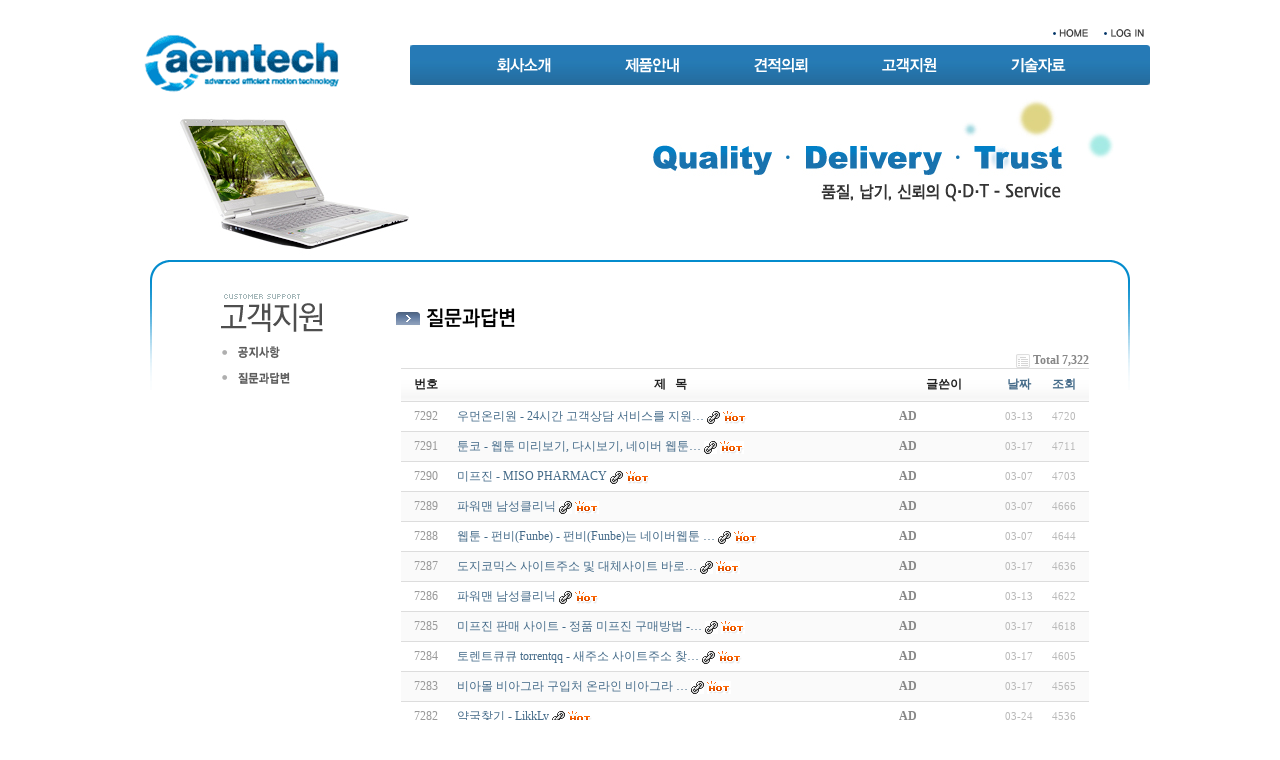

--- FILE ---
content_type: text/html; charset=utf-8
request_url: http://aemtech.co.kr/bbs/board.php?bo_table=qanda&sfl=&stx=&sst=wr_hit&sod=desc&sop=and&page=2&page=3
body_size: 29715
content:
<!-- <!DOCTYPE HTML PUBLIC "-//W3C//DTD HTML 4.01 Transitional//EN"> -->
<html>
<head>
<meta http-equiv="content-type" content="text/html; charset=utf-8">
<title>aemtech > 질문과답변 3 페이지</title>
<link rel="stylesheet" href="../style.css" type="text/css">
</head>
<script type="text/javascript">
// 자바스크립트에서 사용하는 전역변수 선언
var g4_path      = "..";
var g4_bbs       = "bbs";
var g4_bbs_img   = "img";
var g4_url       = "http://aemtech.co.kr";
var g4_is_member = "";
var g4_is_admin  = "";
var g4_bo_table  = "qanda";
var g4_sca       = "";
var g4_charset   = "utf-8";
var g4_cookie_domain = "";
var g4_is_gecko  = navigator.userAgent.toLowerCase().indexOf("gecko") != -1;
var g4_is_ie     = navigator.userAgent.toLowerCase().indexOf("msie") != -1;
</script>
<script type="text/javascript" src="../js/jquery-1.4.2.min.js"></script>
<script type="text/javascript" src="../js/common.js"></script>
<body topmargin="0" leftmargin="0" >
<a name="g4_head"></a>
<!DOCTYPE HTML PUBLIC "-//W3C//DTD HTML 4.01 Transitional//EN"
"http://www.w3.org/TR/html4/loose.dtd">
<html>
<head>
<meta http-equiv="Content-Type" content="text/html; charset=euc-kr">
<title>�ƿ���(��) ����Ʈ�� ���� ���� ȯ���մϴ�</title>
<style type="text/css">
<!--
body {
	margin-left: 0px;
	margin-top: 0px;
	margin-right: 0px;
	margin-bottom: 0px;
}
-->
</style></head>

<body>
<table width="100%"  border="0" cellpadding="0" cellspacing="0">
  <tr>
    <td align="center"><table width="1100" height="260"  border="0" cellpadding="0" cellspacing="0">
      <tr>
        <td align="center" valign="top" background="../images/sub04_topimg.jpg"><!DOCTYPE html PUBLIC "-//W3C//DTD XHTML 1.0 Transitional//EN" "http://www.w3.org/TR/xhtml1/DTD/xhtml1-transitional.dtd">
<html xmlns="http://www.w3.org/1999/xhtml">
<head>
<meta http-equiv="Content-Type" content="text/html; charset=utf-8" />
<title>아엠텍(주) 사이트에 오신 것을 환영합니다</title>


<style type="text/css">
<!--
body {
	margin-top: 0px;
}
-->
</style></head>
<script>
function SubMenu(obj,type)
{
    var obj
    var div = eval("document.all." + obj);


    if(type=='open'){div.style.display = "block";}
    else if (type == 'over') {div.style.display = "block";}
    else if (type == 'out') {div.style.display = "none";}
}
</script>
<body>
<table width="1020" height="120" border="0" cellpadding="0" cellspacing="0" >
				<tr>
					<td width="210" align="right" valign="bottom"><a href="/index.php"" onFocus="this.blur()"><img src="../images/top/logo.gif" border="0"></a></td>
					<td align="right" valign="bottom"><table width="776" border="0" cellspacing="0" cellpadding="0">						 
						<tr>
							<td align="right" height="25"><a href="/index.php""><img src="../images/top/home_bt.png" border="0" /></a><a href="/bbs/login.php"><img src="../images/top/login_bt.png" border="0" /></a></td>
					    </tr>
<script type="text/javascript">
// 탈퇴의 경우 아래 코드를 연동하시면 됩니다.
function member_leave() 
{
    if (confirm("정말 회원에서 탈퇴 하시겠습니까?")) 
            location.href = "../bbs/member_confirm.php?url=member_leave.php";
}
</script>
							<tr>
							
							<td align="right" valign="top">
							
								<table width="740" height="0" border="0" cellpadding="0" cellspacing="0">
  <tr>
         <td valign="top"><img src="../images/top/top_01.gif"></td>
		 
         <td valign="top"><a href="/sub01.php" onFocus="this.blur()"><img src="../images/top/top_menu1_off.gif" border="0" align="absbottom" class="rollover" onmouseover="this.src='../images/top/top_menu1_on.gif'" onmouseout="this.src='../images/top/top_menu1_off.gif'" style="border:0 solid"></a>
	     </td>					

	     <td valign="top"><a href="/sub02.php" onFocus="this.blur()" onMouseOver="SubMenu('div_name2','open')" onMouseOut="SubMenu('div_name2','out')"><img  src="../images/top/top_menu2_off.gif" border="0" align="absbottom" class="rollover" onmouseover="this.src='../images/top/top_menu2_on.gif'" onmouseout="this.src='../images/top/top_menu2_off.gif'" style="border:0 solid"></a>
	     </td>	
  
         <td valign="top"><a href="/mail/cadalog.php" onFocus="this.blur()"><img src="../images/top/top_menu3_off.gif" border="0" align="absbottom" class="rollover" onmouseover="this.src='../images/top/top_menu3_on.gif'" onmouseout="this.src='../images/top/top_menu3_off.gif'" style="border:0 solid"></a>
	     </td>
 	   
    	<td valign="top"><a href="/bbs/board.php?bo_table=notice" onFocus="this.blur()" onMouseOver="SubMenu('div_name4','open')" onMouseOut="SubMenu('div_name4','out')"><img src="../images/top/top_menu4_off.gif" border="0" align="absbottom" class="rollover" onmouseover="this.src='../images/top/top_menu4_on.gif'" onmouseout="this.src='../images/top/top_menu4_off.gif'" style="border:0 solid"></a>
	    </td>	

    	 <td valign="top"><a href="/bbs/board.php?bo_table=manual" onFocus="this.blur()"><img src="../images/top/top_menu5_off.gif" border="0" align="absbottom" class="rollover" onmouseover="this.src='../images/top/top_menu5_on.gif'" onmouseout="this.src='../images/top/top_menu5_off.gif'" style="border:0 solid"></a>
	     </td>
 	   <td valign="top"><img src="../images/top/top_07.gif"></td>
	
	<tr><td colspan="7" height="35" valign="top">
	              <div id='div_name2'  style='display:none; filter:alpha(opacity=100); position:relative;left:0px;top:0;z-index:0;' onMouseOver="SubMenu('div_name2','over')"
					onMouseOut="SubMenu('div_name2','out')">
						<table border="0" cellpadding="0" cellspacing="0">
						<tr><td><img src="../images/top/sub_2.gif" border="0" usemap="#sub2"></td></tr>
						</table><map name="sub2">
								   <area shape="rect" coords="26,7,128,31" href="/bbs/board.php?bo_table=product&sca=%EC%A7%81%EA%B5%90%EC%B6%9C%EB%A0%A5%ED%98%95+%EA%B0%90%EC%86%8D%EA%B8%B0&wr_id=1" onFocus="this.blur()">
								   <area shape="rect" coords="135,7,196,31" href="/bbs/board.php?bo_table=product&sca=%EC%9D%BC%EB%B0%98%EB%AA%A8%ED%84%B0&wr_id=3" onFocus="this.blur()">
								   <area shape="rect" coords="210,7,271,31" href="/bbs/board.php?bo_table=product&sca=%EA%B8%B0%EC%96%B4%EB%93%9C%EB%AA%A8%ED%84%B0&wr_id=7" onFocus="this.blur()">
								   <area shape="rect" coords="282,7,343,31" href="/bbs/board.php?bo_table=product&sca=%EC%86%8C%ED%98%95%EB%AA%A8%ED%84%B0&wr_id=9" onFocus="this.blur()">
								   <area shape="rect" coords="349,7,410,31" href="/bbs/board.php?bo_table=product&sca=%EC%84%9C%EB%B3%B4%EB%AA%A8%ED%84%B0&wr_id=11" onFocus="this.blur()">
								   <area shape="rect" coords="421,7,482,31" href="/bbs/board.php?bo_table=product&sca=%EC%84%9C%EB%B3%B4%EA%B0%90%EC%86%8D%EA%B8%B0&wr_id=13" onFocus="this.blur()">
								   <area shape="rect" coords="495,7,566,31" href="/bbs/board.php?bo_table=product&sca=%EC%9D%B8%EB%B2%84%ED%84%B0&wr_id=16" onFocus="this.blur()">
								   <area shape="rect" coords="571,7,642,31" href="/bbs/board.php?bo_table=product&sca=%EC%A4%91%EA%B3%A0%EA%B8%B0%EA%B8%B0&wr_id=23" onFocus="this.blur()">			
								</map>
				  </div>			  
				  
				  <div id='div_name4'  style='display:none; filter:alpha(opacity=100); position: relative ;left:0px;top:0;z-index:0;' onMouseOver="SubMenu('div_name4','over')"
					onMouseOut="SubMenu('div_name4','out')">
						<table border="0" cellpadding="0" cellspacing="0">
						<tr><td><img src="../images/top/sub_4.gif" border="0" usemap="#sub4"></td></tr>
						</table><map name="sub4">								  
								  <area shape="rect" coords="427,6,498,30" href="/bbs/board.php?bo_table=notice" onFocus="this.blur()">
 								  <area shape="rect" coords="505,6,576,30" href="/bbs/board.php?bo_table=qanda" onFocus="this.blur()">
								</map>
				  </div>					
						
				</td>
   
  </tr>
</table>							</td>  

  </tr>
</table>

					<!--<script type="text/javascript">flashObj('/flash/topnavi.swf?mainN=&subN=', '776', '82');</script>-->		</td>
	</tr>
</table>
<map name="link">
  <area shape="rect" coords="5,2,43,15" href="/index.php" onFocus="this.blur()">
  <area shape="rect" coords="59,2,97,14" href="#" onFocus="this.blur()">
</map>

</body>
</html></td>
      </tr>
    </table></td>
  </tr>
</table>
</body>
</html>
<table width="100%" border="0" cellspacing="0" cellpadding="0">
  <tr>
    <td align="center"><table width="980" border="0" cellspacing="0" cellpadding="0">
      <tr>
        <td colspan="5"><img src="/images/bar1.gif"></td>
      </tr>
      <tr align="left" valign="top">
        <td width="30"><img src="/images/bar2.gif"></td>
        <td width="150"><script type="text/javascript">
<!--
function MM_swapImgRestore() { //v3.0
  var i,x,a=document.MM_sr; for(i=0;a&&i<a.length&&(x=a[i])&&x.oSrc;i++) x.src=x.oSrc;
}
function MM_preloadImages() { //v3.0
  var d=document; if(d.images){ if(!d.MM_p) d.MM_p=new Array();
    var i,j=d.MM_p.length,a=MM_preloadImages.arguments; for(i=0; i<a.length; i++)
    if (a[i].indexOf("#")!=0){ d.MM_p[j]=new Image; d.MM_p[j++].src=a[i];}}
}

function MM_findObj(n, d) { //v4.01
  var p,i,x;  if(!d) d=document; if((p=n.indexOf("?"))>0&&parent.frames.length) {
    d=parent.frames[n.substring(p+1)].document; n=n.substring(0,p);}
  if(!(x=d[n])&&d.all) x=d.all[n]; for (i=0;!x&&i<d.forms.length;i++) x=d.forms[i][n];
  for(i=0;!x&&d.layers&&i<d.layers.length;i++) x=MM_findObj(n,d.layers[i].document);
  if(!x && d.getElementById) x=d.getElementById(n); return x;
}

function MM_swapImage() { //v3.0
  var i,j=0,x,a=MM_swapImage.arguments; document.MM_sr=new Array; for(i=0;i<(a.length-2);i+=3)
   if ((x=MM_findObj(a[i]))!=null){document.MM_sr[j++]=x; if(!x.oSrc) x.oSrc=x.src; x.src=a[i+2];}
}
//-->
</script>
<body onLoad="MM_preloadImages('../images/sub04/left_on_02.gif','../images/sub04/left_on_03.gif')">
<table width="160" border="0" cellspacing="0" cellpadding="0">
  <tr>
    <td><img src="../images/sub04/left_01.gif"></td>
  </tr>
  <tr>
    <td><a href="/bbs/board.php?bo_table=notice" onMouseOut="MM_swapImgRestore()" onMouseOver="MM_swapImage('Image2','','../images/sub04/left_on_02.gif',1)"><img src="../images/sub04/left_off_02.gif" name="Image2"  border="0"></a></td>
  </tr>
    <tr>
    <td><a href="/bbs/board.php?bo_table=qanda" onMouseOut="MM_swapImgRestore()" onMouseOver="MM_swapImage('Image3','','../images/sub04/left_on_03.gif',1)"><img src="../images/sub04/left_off_03.gif" name="Image3"  border="0"></a></td>
  </tr> 

</table>
</td>
        <td width="25">&nbsp;</td>
        <td width="710"><table width="710" border="0" cellspacing="0" cellpadding="0">
          <tr>
            <td><img src="/images/sub04/tit02.gif"></td>
          </tr>
          <tr>
            <td>&nbsp;</td>
          </tr>
          <tr>
            <td><script type="text/javascript" src="../js/sideview.js"></script>

<style>
.board_top { clear:both; }

.board_list { clear:both; width:100%; table-layout:fixed; margin:5px 0 0 0; }
.board_list th { font-weight:bold; font-size:12px; } 
.board_list th { background:url(../skin/board/basic/img/title_bg.gif) repeat-x; } 
.board_list th { white-space:nowrap; height:34px; overflow:hidden; text-align:center; } 
.board_list th { border-top:1px solid #ddd; border-bottom:1px solid #ddd; } 

.board_list tr.bg0 { background-color:#fafafa; } 
.board_list tr.bg1 { background-color:#ffffff; } 

.board_list td { padding:.5em; }
.board_list td { border-bottom:1px solid #ddd; } 
.board_list td.num { color:#999999; text-align:center; }
.board_list td.checkbox { text-align:center; }
.board_list td.subject { overflow:hidden; }
.board_list td.name { padding:0 0 0 10px; }
.board_list td.datetime { font:normal 11px tahoma; color:#BABABA; text-align:center; }
.board_list td.hit { font:normal 11px tahoma; color:#BABABA; text-align:center; }
.board_list td.good { font:normal 11px tahoma; color:#BABABA; text-align:center; }
.board_list td.nogood { font:normal 11px tahoma; color:#BABABA; text-align:center; }

.board_list .notice { font-weight:normal; }
.board_list .current { font:bold 11px tahoma; color:#E15916; }
.board_list .comment { font-family:Tahoma; font-size:10px; color:#EE5A00; }

.board_button { clear:both; margin:10px 0 0 0; }

.board_page { clear:both; text-align:center; margin:3px 0 0 0; }
.board_page a:link { color:#777; }

.board_search { text-align:center; margin:10px 0 0 0; }
.board_search .stx { height:21px; border:1px solid #9A9A9A; border-right:1px solid #D8D8D8; border-bottom:1px solid #D8D8D8; }
</style>

<!-- 게시판 목록 시작 -->
<table width="97%" align="center" cellpadding="0" cellspacing="0"><tr><td>

    <!-- 분류 셀렉트 박스, 게시물 몇건, 관리자화면 링크 -->
    <div class="board_top">
        <div style="float:left;">
            <form name="fcategory" method="get" style="margin:0px;">
                        </form>
        </div>
        <div style="float:right;">
            <img src="../skin/board/basic/img/icon_total.gif" align="absmiddle" border='0'>
            <span style="color:#888888; font-weight:bold;">Total 7,322</span>
                                </div>
    </div>

    <!-- 제목 -->
    <form name="fboardlist" method="post">
    <input type='hidden' name='bo_table' value='qanda'>
    <input type='hidden' name='sfl'  value=''>
    <input type='hidden' name='stx'  value=''>
    <input type='hidden' name='spt'  value=''>
    <input type='hidden' name='page' value='3'>
    <input type='hidden' name='sw'   value=''>

    <table cellspacing="0" cellpadding="0" class="board_list">
    <col width="50" />
        <col />
    <col width="110" />
    <col width="40" />
    <col width="50" />
            <tr>
        <th>번호</th>
                <th>제&nbsp;&nbsp;&nbsp;목</th>
        <th>글쓴이</th>
        <th><a href='/bbs/board.php?bo_table=qanda&sop=and&sst=wr_datetime&sod=desc&sfl=&stx=&page=3'>날짜</a></th>
        <th><a href='/bbs/board.php?bo_table=qanda&sop=and&sst=wr_hit&sod=asc&sfl=&stx=&page=3'>조회</a></th>
                    </tr>

    
    <tr class="bg1"> 
        <td class="num">
            7292        </td>
                <td class="subject">
            <nobr style='display:block; overflow:hidden;'><a href='../bbs/board.php?bo_table=qanda&wr_id=808&sfl=&stx=&sst=wr_hit&sod=desc&sop=and&page=3'>우먼온리원  - 24시간 고객상담 서비스를 지원…</a>   <img src='../skin/board/basic/img/icon_link.gif' align='absmiddle'> <img src='../skin/board/basic/img/icon_hot.gif' align='absmiddle'> </nobr>        </td>
        <td class="name"><span class='member'>AD</span></td>
        <td class="datetime">03-13</td>
        <td class="hit">4720</td>
                    </tr>
    
    <tr class="bg0"> 
        <td class="num">
            7291        </td>
                <td class="subject">
            <nobr style='display:block; overflow:hidden;'><a href='../bbs/board.php?bo_table=qanda&wr_id=813&sfl=&stx=&sst=wr_hit&sod=desc&sop=and&page=3'>툰코 - 웹툰 미리보기, 다시보기, 네이버 웹툰…</a>   <img src='../skin/board/basic/img/icon_link.gif' align='absmiddle'> <img src='../skin/board/basic/img/icon_hot.gif' align='absmiddle'> </nobr>        </td>
        <td class="name"><span class='member'>AD</span></td>
        <td class="datetime">03-17</td>
        <td class="hit">4711</td>
                    </tr>
    
    <tr class="bg1"> 
        <td class="num">
            7290        </td>
                <td class="subject">
            <nobr style='display:block; overflow:hidden;'><a href='../bbs/board.php?bo_table=qanda&wr_id=802&sfl=&stx=&sst=wr_hit&sod=desc&sop=and&page=3'>미프진 - MISO PHARMACY</a>   <img src='../skin/board/basic/img/icon_link.gif' align='absmiddle'> <img src='../skin/board/basic/img/icon_hot.gif' align='absmiddle'> </nobr>        </td>
        <td class="name"><span class='member'>AD</span></td>
        <td class="datetime">03-07</td>
        <td class="hit">4703</td>
                    </tr>
    
    <tr class="bg0"> 
        <td class="num">
            7289        </td>
                <td class="subject">
            <nobr style='display:block; overflow:hidden;'><a href='../bbs/board.php?bo_table=qanda&wr_id=803&sfl=&stx=&sst=wr_hit&sod=desc&sop=and&page=3'>파워맨 남성클리닉</a>   <img src='../skin/board/basic/img/icon_link.gif' align='absmiddle'> <img src='../skin/board/basic/img/icon_hot.gif' align='absmiddle'> </nobr>        </td>
        <td class="name"><span class='member'>AD</span></td>
        <td class="datetime">03-07</td>
        <td class="hit">4666</td>
                    </tr>
    
    <tr class="bg1"> 
        <td class="num">
            7288        </td>
                <td class="subject">
            <nobr style='display:block; overflow:hidden;'><a href='../bbs/board.php?bo_table=qanda&wr_id=804&sfl=&stx=&sst=wr_hit&sod=desc&sop=and&page=3'>웹툰 - 펀비(Funbe) - 펀비(Funbe)는 네이버웹툰 …</a>   <img src='../skin/board/basic/img/icon_link.gif' align='absmiddle'> <img src='../skin/board/basic/img/icon_hot.gif' align='absmiddle'> </nobr>        </td>
        <td class="name"><span class='member'>AD</span></td>
        <td class="datetime">03-07</td>
        <td class="hit">4644</td>
                    </tr>
    
    <tr class="bg0"> 
        <td class="num">
            7287        </td>
                <td class="subject">
            <nobr style='display:block; overflow:hidden;'><a href='../bbs/board.php?bo_table=qanda&wr_id=815&sfl=&stx=&sst=wr_hit&sod=desc&sop=and&page=3'>도지코믹스 사이트주소 및 대체사이트 바로…</a>   <img src='../skin/board/basic/img/icon_link.gif' align='absmiddle'> <img src='../skin/board/basic/img/icon_hot.gif' align='absmiddle'> </nobr>        </td>
        <td class="name"><span class='member'>AD</span></td>
        <td class="datetime">03-17</td>
        <td class="hit">4636</td>
                    </tr>
    
    <tr class="bg1"> 
        <td class="num">
            7286        </td>
                <td class="subject">
            <nobr style='display:block; overflow:hidden;'><a href='../bbs/board.php?bo_table=qanda&wr_id=809&sfl=&stx=&sst=wr_hit&sod=desc&sop=and&page=3'>파워맨 남성클리닉</a>   <img src='../skin/board/basic/img/icon_link.gif' align='absmiddle'> <img src='../skin/board/basic/img/icon_hot.gif' align='absmiddle'> </nobr>        </td>
        <td class="name"><span class='member'>AD</span></td>
        <td class="datetime">03-13</td>
        <td class="hit">4622</td>
                    </tr>
    
    <tr class="bg0"> 
        <td class="num">
            7285        </td>
                <td class="subject">
            <nobr style='display:block; overflow:hidden;'><a href='../bbs/board.php?bo_table=qanda&wr_id=811&sfl=&stx=&sst=wr_hit&sod=desc&sop=and&page=3'>미프진 판매 사이트 - 정품 미프진 구매방법 -…</a>   <img src='../skin/board/basic/img/icon_link.gif' align='absmiddle'> <img src='../skin/board/basic/img/icon_hot.gif' align='absmiddle'> </nobr>        </td>
        <td class="name"><span class='member'>AD</span></td>
        <td class="datetime">03-17</td>
        <td class="hit">4618</td>
                    </tr>
    
    <tr class="bg1"> 
        <td class="num">
            7284        </td>
                <td class="subject">
            <nobr style='display:block; overflow:hidden;'><a href='../bbs/board.php?bo_table=qanda&wr_id=814&sfl=&stx=&sst=wr_hit&sod=desc&sop=and&page=3'>토렌트큐큐  torrentqq - 새주소 사이트주소 찾…</a>   <img src='../skin/board/basic/img/icon_link.gif' align='absmiddle'> <img src='../skin/board/basic/img/icon_hot.gif' align='absmiddle'> </nobr>        </td>
        <td class="name"><span class='member'>AD</span></td>
        <td class="datetime">03-17</td>
        <td class="hit">4605</td>
                    </tr>
    
    <tr class="bg0"> 
        <td class="num">
            7283        </td>
                <td class="subject">
            <nobr style='display:block; overflow:hidden;'><a href='../bbs/board.php?bo_table=qanda&wr_id=812&sfl=&stx=&sst=wr_hit&sod=desc&sop=and&page=3'>비아몰   비아그라 구입처   온라인 비아그라 …</a>   <img src='../skin/board/basic/img/icon_link.gif' align='absmiddle'> <img src='../skin/board/basic/img/icon_hot.gif' align='absmiddle'> </nobr>        </td>
        <td class="name"><span class='member'>AD</span></td>
        <td class="datetime">03-17</td>
        <td class="hit">4565</td>
                    </tr>
    
    <tr class="bg1"> 
        <td class="num">
            7282        </td>
                <td class="subject">
            <nobr style='display:block; overflow:hidden;'><a href='../bbs/board.php?bo_table=qanda&wr_id=816&sfl=&stx=&sst=wr_hit&sod=desc&sop=and&page=3'>약국찾기 - LikkLy </a>   <img src='../skin/board/basic/img/icon_link.gif' align='absmiddle'> <img src='../skin/board/basic/img/icon_hot.gif' align='absmiddle'> </nobr>        </td>
        <td class="name"><span class='member'>AD</span></td>
        <td class="datetime">03-24</td>
        <td class="hit">4536</td>
                    </tr>
    
    <tr class="bg0"> 
        <td class="num">
            7281        </td>
                <td class="subject">
            <nobr style='display:block; overflow:hidden;'><a href='../bbs/board.php?bo_table=qanda&wr_id=817&sfl=&stx=&sst=wr_hit&sod=desc&sop=and&page=3'>비아그라 구매 - 다양한 옵션을 확인해보세요</a>   <img src='../skin/board/basic/img/icon_link.gif' align='absmiddle'> <img src='../skin/board/basic/img/icon_hot.gif' align='absmiddle'> </nobr>        </td>
        <td class="name"><span class='member'>AD</span></td>
        <td class="datetime">03-24</td>
        <td class="hit">4529</td>
                    </tr>
    
    <tr class="bg1"> 
        <td class="num">
            7280        </td>
                <td class="subject">
            <nobr style='display:block; overflow:hidden;'><a href='../bbs/board.php?bo_table=qanda&wr_id=819&sfl=&stx=&sst=wr_hit&sod=desc&sop=and&page=3'>대구 슈퍼카마그라정품구입 - 발기부전, ‘비…</a>   <img src='../skin/board/basic/img/icon_link.gif' align='absmiddle'> <img src='../skin/board/basic/img/icon_hot.gif' align='absmiddle'> </nobr>        </td>
        <td class="name"><span class='member'>AD</span></td>
        <td class="datetime">03-24</td>
        <td class="hit">4493</td>
                    </tr>
    
    <tr class="bg0"> 
        <td class="num">
            7279        </td>
                <td class="subject">
            <nobr style='display:block; overflow:hidden;'><a href='../bbs/board.php?bo_table=qanda&wr_id=820&sfl=&stx=&sst=wr_hit&sod=desc&sop=and&page=3'>지금번개 만남사이트 잘 나와 있는 곳 – 소…</a> <a href="../bbs/board.php?bo_table=qanda&wr_id=820&sfl=&stx=&sst=wr_hit&sod=desc&sop=and&page=3"><span class='comment'>(1)</span></a>   <img src='../skin/board/basic/img/icon_link.gif' align='absmiddle'> <img src='../skin/board/basic/img/icon_hot.gif' align='absmiddle'> </nobr>        </td>
        <td class="name"><span class='member'>AD</span></td>
        <td class="datetime">03-24</td>
        <td class="hit">4485</td>
                    </tr>
    
    <tr class="bg1"> 
        <td class="num">
            7278        </td>
                <td class="subject">
            <nobr style='display:block; overflow:hidden;'><a href='../bbs/board.php?bo_table=qanda&wr_id=818&sfl=&stx=&sst=wr_hit&sod=desc&sop=and&page=3'>링크퍼즐  linkpz - 새주소 사이트주소 찾기 도…</a>   <img src='../skin/board/basic/img/icon_link.gif' align='absmiddle'> <img src='../skin/board/basic/img/icon_hot.gif' align='absmiddle'> </nobr>        </td>
        <td class="name"><span class='member'>AD</span></td>
        <td class="datetime">03-24</td>
        <td class="hit">4452</td>
                    </tr>
    
    
    </table>
    </form>

    <div class="board_button">
        <div style="float:left;">
                        </div>

        <div style="float:right;">
                </div>
    </div>

    <!-- 페이지 -->
    <div class="board_page">
                        <a href='./board.php?bo_table=qanda&sfl=&stx=&sst=wr_hit&sod=desc&sop=and&page=3&page=1'><img src='../skin/board/basic/img/page_begin.gif' border='0' align='absmiddle' title='처음'></a> &nbsp;<a href='./board.php?bo_table=qanda&sfl=&stx=&sst=wr_hit&sod=desc&sop=and&page=3&page=1'><span>1</span></a> &nbsp;<a href='./board.php?bo_table=qanda&sfl=&stx=&sst=wr_hit&sod=desc&sop=and&page=3&page=2'><span>2</span></a> &nbsp;<b><span style="color:#4D6185; font-size:12px; text-decoration:underline;">3</span></b>  &nbsp;<a href='./board.php?bo_table=qanda&sfl=&stx=&sst=wr_hit&sod=desc&sop=and&page=3&page=4'><span>4</span></a> &nbsp;<a href='./board.php?bo_table=qanda&sfl=&stx=&sst=wr_hit&sod=desc&sop=and&page=3&page=5'><span>5</span></a> &nbsp;<a href='./board.php?bo_table=qanda&sfl=&stx=&sst=wr_hit&sod=desc&sop=and&page=3&page=6'><span>6</span></a> &nbsp;<a href='./board.php?bo_table=qanda&sfl=&stx=&sst=wr_hit&sod=desc&sop=and&page=3&page=7'><span>7</span></a> &nbsp;<a href='./board.php?bo_table=qanda&sfl=&stx=&sst=wr_hit&sod=desc&sop=and&page=3&page=8'><span>8</span></a> &nbsp;<a href='./board.php?bo_table=qanda&sfl=&stx=&sst=wr_hit&sod=desc&sop=and&page=3&page=9'><span>9</span></a> &nbsp;<a href='./board.php?bo_table=qanda&sfl=&stx=&sst=wr_hit&sod=desc&sop=and&page=3&page=10'><span>10</span></a> &nbsp;<a href='./board.php?bo_table=qanda&sfl=&stx=&sst=wr_hit&sod=desc&sop=and&page=3&page=11'><img src='../skin/board/basic/img/page_next.gif' border='0' align='absmiddle' title='다음'></a> &nbsp;<a href='./board.php?bo_table=qanda&sfl=&stx=&sst=wr_hit&sod=desc&sop=and&page=3&page=489'><img src='../skin/board/basic/img/page_end.gif' border='0' align='absmiddle' title='맨끝'></a>            </div>

    <!-- 검색 -->
    <div class="board_search">
        <form name="fsearch" method="get">
        <input type="hidden" name="bo_table" value="qanda">
        <input type="hidden" name="sca"      value="">
        <select name="sfl">
            <option value="wr_subject">제목</option>
            <option value="wr_content">내용</option>
            <option value="wr_subject||wr_content">제목+내용</option>
            <option value="mb_id,1">회원아이디</option>
            <option value="mb_id,0">회원아이디(코)</option>
            <option value="wr_name,1">글쓴이</option>
            <option value="wr_name,0">글쓴이(코)</option>
        </select>
        <input name="stx" class="stx" maxlength="15" itemname="검색어" required value=''>
        <input type="image" src="../skin/board/basic/img/btn_search.gif" border='0' align="absmiddle">
        <input type="radio" name="sop" value="and">and
        <input type="radio" name="sop" value="or">or
        </form>
    </div>

</td></tr></table>

<script type="text/javascript">
if ('') document.fcategory.sca.value = '';
if ('') {
    document.fsearch.sfl.value = '';

    if ('and' == 'and') 
        document.fsearch.sop[0].checked = true;

    if ('and' == 'or')
        document.fsearch.sop[1].checked = true;
} else {
    document.fsearch.sop[0].checked = true;
}
</script>

<!-- 게시판 목록 끝 -->
<a href="https://www.xn--hz2b93snlb7rs2v9vf.com/" target="_blank"><img src="https://static.wixstatic.com/media/8b2ea3_66db65e90bed4026a9f2496ae2739d29~mv2.png/v1/fill/w_14,h_14,al_c,lg_1,q_85,enc_auto/8b2ea3_66db65e90bed4026a9f2496ae2739d29~mv2.png" alt="출장안마,출장마사지,출장홈타이" title="윈터출장안마" /></a><a href="https://www.바나나출장안마.com" target="_blank"><img src="https://static.wixstatic.com/media/0effff_0a7e557fe8024241ab2a6e1cf3427f67~mv2.png/v1/fill/w_10,h_10,al_c,q_85,enc_auto/%EC%B6%9C%EC%9E%A5%EC%95%88%EB%A7%88.png" alt="출장안마,출장마사지" title="출장마사지|출장안마" /></a>
<div style="width: 1px; height: 1px; overflow: hidden"><div align="center"><a href="https://www.xn--hz2b93snlb7rs2v9vf.com/" title="출장마사지" target="_blank"><font color="#ffffff">출장마사지</font></a><a href="https://www.xn--hz2b93snlb7rs2v9vf.com/%EC%B6%9C%EC%9E%A5%EC%95%88%EB%A7%88%EC%86%8C%EA%B0%9C/" title="출장안마" target="_blank"><font color="#ffffff">출장안마</font></a><a href="https://www.xn--910ba071eelcw4ryndntn.com/%EC%B6%9C%EC%9E%A5%EC%95%88%EB%A7%88-%EC%BD%94%EC%8A%A4" title="바나나 출장서비스 안내" target="_blank"><font color="#ffffff">출장서비스</font></a><a href="https://www.xn--910ba071eelcw4ryndntn.com" title="바나나출장 지역소개" target="_blank"><font color="#ffffff">바나나출장</font></a></div></div>
		  <tr>
            <td>&nbsp;</td>
          </tr>
          <tr>
            <td>&nbsp;</td>
          </tr>
          <tr>
            <td>&nbsp;</td>
          </tr>
          <tr>
            <td>&nbsp;</td>
          </tr>
          <tr>
            <td>&nbsp;</td>
			</td>
          </tr>
        </table></td>
        <td width="30" align="right" valign='top'><img src="/images/bar3.gif"></td>
      </tr>
    </table></td>
  </tr>
</table>
<table width="100%" border="0" cellspacing="0" cellpadding="0">
  <tr>
    <td align="center"><table width="980" border="0" cellspacing="0" cellpadding="0">
      <tr>
        <td height="50">&nbsp;</td>
      </tr>
      <tr>
        <td><img src="/images/copy.gif"></td>
      </tr>
    </table></td>
  </tr>
</table>
</body>
</html>
<!-- 사용스킨 : basic -->
<script type="text/javascript" src="../js/wrest.js"></script>

<!-- 새창 대신 사용하는 iframe -->
<iframe width=0 height=0 name='hiddenframe' style='display:none;'></iframe>


</body>
</html>


--- FILE ---
content_type: text/css
request_url: http://aemtech.co.kr/style.css
body_size: 2200
content:
body, td, p, input, button, textarea, select, .c1 { font-family:Tahoma,굴림; font-size:9pt; color:#222222; }

form { margin:0px; }

/* img {border:0px;} */

a:link, a:visited, a:active { text-decoration:none; color:#466C8A; }
a:hover { text-decoration:underline; }

a.menu:link, a.menu:visited, a.menu:active { text-decoration:none; color:#454545; }
a.menu:hover { text-decoration:none; }

.member {font-weight:bold;color:#888888;}
.guest  {font-weight:normal;color:#888888;}

.lh { line-height: 150%; }
.jt { text-align:justify; }

.li { font-weight:bold; font-size:18px; vertical-align:-4px; color:#66AEAD; }

.ul { list-style-type:square; color:#66AEAD; }

.ct { font-family: Verdana, 굴림; color:#222222; } 

.ed { border:1px solid #CCCCCC; } 
.tx { border:1px solid #CCCCCC; } 

.small { font-size:8pt; font-family:굴림; }
.cloudy, a.cloudy {color:#888888;} /* 흐림 */

input.ed { height:20px; border:1px solid #9A9A9A; border-right:1px solid #D8D8D8; border-bottom:1px solid #D8D8D8; padding:3px 2px 0 2px; }
input.ed_password { height:20px; border:1px solid #9A9A9A; border-right:1px solid #D8D8D8; border-bottom:1px solid #D8D8D8; padding:3px 2px 0 2px; font:10px Tahoma; }
textarea.tx { border:1px solid #9A9A9A; border-right:1px solid #D8D8D8; border-bottom:1px solid #D8D8D8; padding:2px; }


.text1 {padding : 0 0 0 0px; font-family :굴림; font-size : 12px; color : #bbbdc0;  letter-spacing:0px;}

.stit {padding : 0 0 0 70px; font-family :굴림; font-size : 12px; color : #267ab6;  letter-spacing:0px; font-weight : bold; }

.view_tit { padding : 0 0 0 0px; color:  #267ab6; font-family: 굴림; font-size:20px; letter-spacing:px;line-height:20px; font-weight : bold; }
.view { padding : 0 0 0 5px; color:  #373737; font-family: 굴림; font-size:12px; letter-spacing:px;line-height:20px;  }
a.ssub:link,a.ssub:visited,a.ssub:active { padding : 0 0 0 20px; color:  #373737; font-family: 굴림; font-size:12px; letter-spacing:px;line-height:20px;  }
a.ssub:hover { padding : 0 0 0 20px; color:  #267ab6; font-family:굴림; font-size:12px; letter-spacing:0px; line-height:20px;   font-weight : bold; text-decoration: none }

.line {font-size:1px;line-height:1px; line-bottom}
